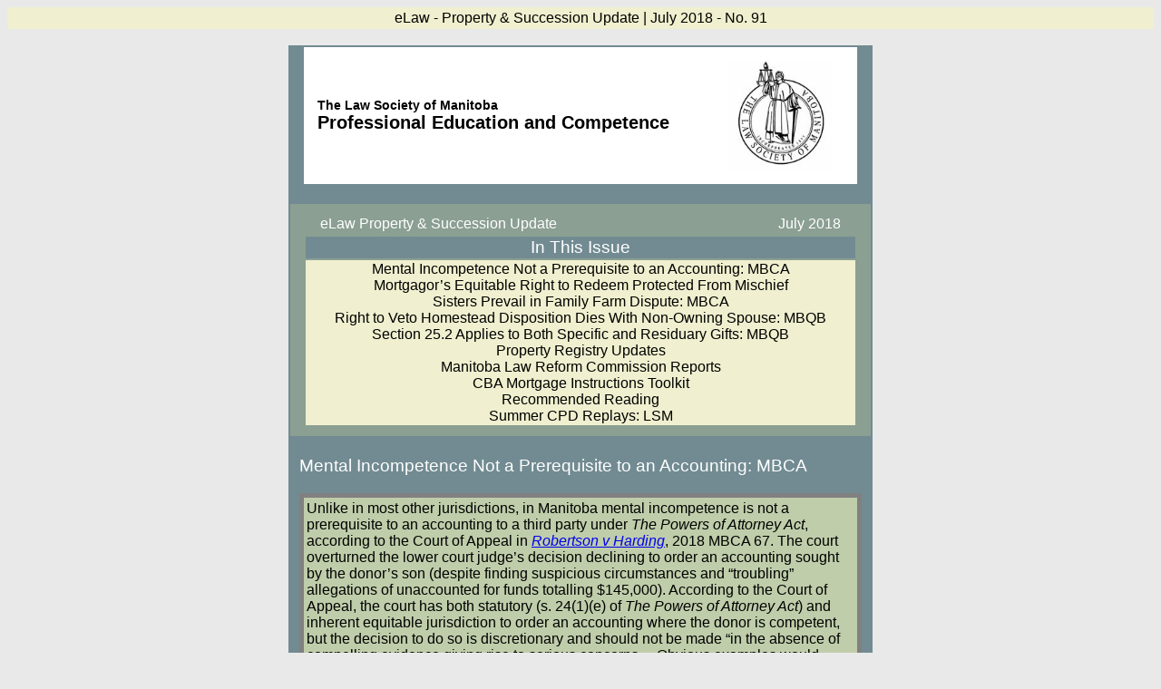

--- FILE ---
content_type: text/html
request_url: https://portal.lawsociety.mb.ca/eLaw/property/ps0091_c.html
body_size: 24225
content:
<!DOCTYPE HTML PUBLIC "-//W3C//DTD HTML 4.01 Transitional//EN">
<html><head><title>eLaw</title></head><body style="background-color: rgb(233, 233, 233); font-family: arial;">
<table align="center" bgcolor="#f0efcf" width="100%">

  <tbody>
    <tr>
      <td align="center">eLaw - Property &amp; Succession Update | July
2018 - No. 91<br>
      </td>
    </tr>
  </tbody>
</table>

<br>

<table align="center" bgcolor="#728b92" border="0" width="644">

  <tbody>
    <tr>
      <td style="padding: 0px 10px 20px;" align="center">
      <table cellpadding="15" cellspacing="0" width="610">
        <tbody>
          <tr>
            <td bgcolor="white"> <span style="font-size: 14px; font-weight: bold;">The Law Society of Manitoba</span><br>
            <span style="font-size: 20px; font-weight: bold;">Professional
Education and Competence</span> </td>
            <td bgcolor="white"><img alt="The Law Society of Manitoba" src="http://portal.lawsociety.mb.ca/eLaw/common/lsm_logo3.jpeg" width="115"></td>
          </tr>
        </tbody>
      </table>
      </td>
    </tr>
    <tr>
      <td style="padding: 10px;" align="center" bgcolor="#8b9f93">
      <table width="580">
        <tbody>
          <tr>
            <td align="left"><span style="font-size: 12pt; color: white;">eLaw Property &amp; Succession
Update</span></td>
            <td align="right"><span style="font-size: 12pt; color: white;">July 2018</span></td>
          </tr>
        </tbody>
      </table>
      <table width="610">
        <tbody>
          <tr>
            <td align="center" bgcolor="#728b92"><span style="color: white; font-size: 14pt;">In This Issue</span></td>
          </tr>
          <tr>
            <td align="center" bgcolor="#f0efcf">Mental Incompetence
Not a Prerequisite to an Accounting: MBCA<br>
Mortgagor&#8217;s Equitable Right to Redeem Protected From Mischief <br>
Sisters Prevail in Family Farm Dispute: MBCA<br>
Right to Veto Homestead Disposition Dies With Non-Owning Spouse: MBQB<br>
Section 25.2 Applies to Both Specific and Residuary Gifts: MBQB<br>
Property Registry Updates<br>
Manitoba Law Reform Commission Reports<br>
CBA Mortgage Instructions Toolkit<br>
Recommended Reading<br>
Summer CPD Replays: LSM<br>
            </td>
          </tr>
        </tbody>
      </table>
      </td>
    </tr>
    <tr>
      <td style="padding: 20px 10px;">
      <p style="color: white; font-size: 14pt;">Mental Incompetence Not
a Prerequisite to an Accounting: MBCA </p>
      <table style="border: 5px solid gray; background-color: rgb(191, 205, 170); width: 100%;">
        <tbody>
          <tr>
            <td>
            <div style="text-align: justify;"> </div>
Unlike in most other jurisdictions, in Manitoba mental incompetence is
not a prerequisite to an accounting to a third party under <span style="font-style: italic;">The Powers
of Attorney Act</span>, according to the Court of Appeal in <a href="https://www.canlii.org/en/mb/mbca/doc/2018/2018mbca67/2018mbca67.html#showHeadnotes"><span style="font-style: italic;">Robertson v
Harding</span></a>, 2018 MBCA 67. The court overturned the lower court
judge&#8217;s
decision declining to order an accounting sought by the donor&#8217;s son
(despite finding suspicious circumstances and &#8220;troubling&#8221; allegations
of unaccounted for funds totalling $145,000). According to the Court of
Appeal, the court has both statutory (s. 24(1)(e) of <span style="font-style: italic;">The Powers of
Attorney Act</span>) and inherent equitable jurisdiction to order an
accounting where the donor is competent, but the decision to do so is
discretionary and should not be made &#8220;in the absence of compelling
evidence giving rise to serious concerns&#8230;.Obvious examples would
include situations involving fraud, coercion or undue influence; less
obvious examples might arise where the donor is physically or mentally
dependent or otherwise vulnerable, fears loss of affection, or where
there is evidence of abuse or exploitation.&#8221; (para. 42 and 45)
Circumstances to consider are outlined in para. 46 and include: the
terms of the power of attorney, the donor&#8217;s intentions, health and
vulnerability, the extent of the attorney&#8217;s involvement in the donor&#8217;s
financial affairs, concerns raised, and potential limitations of
actions. In this case, there was compelling evidence giving rise to
serious concerns and the attorney was ordered to provide an accounting
within 90 days. <br>
            </td>
          </tr>
        </tbody>
      </table>
      <p style="color: white; font-size: 14pt;">Mortgagor&#8217;s Equitable
Right to Redeem Protected From Mischief <br>
      </p>
      <table style="border: 5px solid gray; background-color: rgb(191, 205, 170); width: 100%;">
        <tbody>
          <tr>
            <td>
            <div style="text-align: justify;"> </div>
A company in the business of seeking out homeowners in arrears on their
mortgages and offering to help them by taking title to the land and
leasing it back with an option to repurchase was the subject of court
action in two recent decisions. In <a href="https://www.canlii.org/en/mb/mbca/doc/2018/2018mbca14/2018mbca14.html"><span style="font-style: italic;">Brown et al v Boon et al</span></a>, 2018
MBCA
14, the court upheld a lower court finding that Boon, the corporation&#8217;s
directing mind, had waived the corporation&#8217;s right of forfeiture of the
option agreement by his words and conduct. In <a href="https://www.canlii.org/en/mb/mbqb/doc/2018/2018mbqb70/2018mbqb70.html"><span style="font-style: italic;">Aguiar v. 5026113 et.
al.</span></a>, 2018 MBQB 70, the court dismissed the corporation&#8217;s
delay motion
and granted the homeowner&#8217;s summary judgment action to remove caveats
placed on the property by the corporation. Among other things, the
court found that the transaction was unconscionable, given both the
inequality of the parties and the improvidence of the bargain. In the <span style="font-style: italic;">Brown</span> case, the
Court of Appeal offers guidance on such ventures and
their potential for mischief at paras. 21-23, concluding that:<br>
            <br>
            <div style="margin-left: 40px;">Where there is concern of
an attempt to defeat or evade a mortgagor&#8217;s equitable right to redeem,
the Court must determine the factual question of &#8220;What was the true
character of the transaction?&#8221; &#8230;.Because such an inquiry relates to a
right in equity, it must go beyond the form of the transaction that the
documents purport and take into consideration not just the surrounding
circumstances, but also any relevant extrinsic evidence as to the
parties&#8217; real intentions.&nbsp; Where there is clear and conclusive
evidence that the objective and purpose of the transaction is a
mortgage, contractual stipulations interfering with the mortgagor&#8217;s
equitable right of redemption are void based on repugnancy.<br>
            </div>
            </td>
          </tr>
        </tbody>
      </table>
      <p style="color: white; font-size: 14pt;">Sisters Prevail in
Family Farm Dispute: MBCA <br>
      </p>
      <table style="border: 5px solid gray; background-color: rgb(191, 205, 170); width: 100%;">
        <tbody>
          <tr>
            <td>
            <div style="text-align: justify;"> </div>
In <a href="https://www.canlii.org/en/mb/mbca/doc/2018/2018mbca6/2018mbca6.html"><span style="font-style: italic;">Mucz et al v Popp et al</span></a>, 2018
MBCA 6, the Court of Appeal upheld the
trial judge&#8217;s decision to order a court-supervised sale of the portions
of family farmland left to two sisters in their mother&#8217;s will, against
the wishes of their brothers who wanted to continue farming the land.
Although the brothers&#8217; offer to purchase the land (for an amount in
excess of the appraised value) was eminently reasonable, the court
found
&#8220;nothing improper, let alone egregious, about the sisters wanting to
attempt to obtain an even higher price&#8221; given their prima facie right
as tenants in common to sell the land and the genuine interest of a
land developer in the property.<br>
            </td>
          </tr>
        </tbody>
      </table>
      <p style="color: white; font-size: 14pt;">Right to Veto Homestead
Disposition Dies With Non-Owning Spouse: MBQB</p>
      <table style="border: 5px solid gray; background-color: rgb(191, 205, 170); width: 100%;">
        <tbody>
          <tr>
            <td>
            <div style="text-align: justify;"> </div>
A non-owning spouse&#8217;s veto right under s. 6 of <span style="font-style: italic;">The Homesteads Act</span> (to
contest the improper disposition of homestead property) is a personal
right which dies with the spouse, according to the court in <a style="font-style: italic;" href="https://www.canlii.org/en/mb/mbqb/doc/2018/2018mbqb34/2018mbqb34.html">Lander
v.
McDonald</a>, 2018 MBQB 34, leaving personal representatives no legal
basis
on which to challenge the validity of a sale agreement or lease of the
property. In this case, the court rejected the argument of two
daughters that agreements made by their father to sell or lease his
farmland to the husband of their since estranged sister were invalid
dispositions because their mother had not signed a valid homestead
consent while alive. The court also rejected their claim for payment of
rent on a <span style="font-style: italic;">quantum meruit</span>
basis and for arrears of rent. Finally, the
court cautioned at para. 77 that the preferred way for an aggrieved
spouse to assert their rights in this type of case is to bring an
application under s. 6 of <span style="font-style: italic;">The
Homesteads Act</span>, rather than issue a
30-day notice relative to the caveat, which resulted in lengthy and
costly litigation.<br>
            </td>
          </tr>
        </tbody>
      </table>
      <p style="color: white; font-size: 14pt;">Section 25.2 Applies to
Both Specific and Residuary Gifts: MBQB<br>
      </p>
      <table style="border: 5px solid gray; background-color: rgb(191, 205, 170); width: 100%;">
        <tbody>
          <tr>
            <td>
            <div style="text-align: justify;"> </div>
            <a href="http://www.canlii.org/en/mb/mbqb/doc/2017/2017mbqb41/2017mbqb41.html"><span style="font-style: italic;"></span></a>In <a style="font-style: italic;" href="https://www.canlii.org/en/mb/mbqb/doc/2018/2018mbqb7/2018mbqb7.html">McGregor
et al. v. Krall</a>,
2018 MBQB 7, four grandchildren were successful in asserting
entitlement to their deceased father&#8217;s one-third share of the residue
of their grandmother&#8217;s estate by virtue of s. 25.2 of <span style="font-style: italic;">The Wills Act</span>.
Relying on <a style="font-style: italic;" href="https://www.canlii.org/en/mb/mbqb/doc/2009/2009mbqb140/2009mbqb140.html?resultIndex=1">Estate
of Gordon Austin Wittick</a>, 2009 MBQB 140, their aunt,
a residuary beneficiary, argued that s.25.2 does not apply to residuary
gifts. The court disagreed, concluding that other case law (from
Manitoba and elsewhere in Canada), the 2003 Manitoba Law Reform
Commission report on <span style="font-style: italic;">Wills and
Succession Legislation</span>, and Feeney&#8217;s <span style="font-style: italic;">Canadian Law of Wills</span>,
all agree that s. 25.2 applies to all
testamentary gifts.&nbsp;&nbsp; <br>
            </td>
          </tr>
        </tbody>
      </table>
      <p style="color: white; font-size: 14pt;">Property Registry
Updates<br>
      </p>
      <table style="border: 5px solid gray; background-color: rgb(191, 205, 170); width: 100%;">
        <tbody>
          <tr>
            <td>
            <div style="text-align: justify;"> </div>
            <a href="http://www.canlii.org/en/mb/mbqb/doc/2017/2017mbqb41/2017mbqb41.html"><span style="font-style: italic;"></span></a>Use of eRegistration is now
mandatory for all law firms in Manitoba. Read the original Directive,
dated April 11, 2017, on the use of electronic registration at <a href="http://www.tprmb.ca/tpr/rg_directives/mandatory_use_of_electronic_registration.pdf">www.tprmb.ca/tpr/rg_directives/directiveindex.html</a>.<br>
            <br>
The Registration Details Application Form is not required in
eRegistration. More information is available at <a href="http://www.tprmb.ca/tpr/rg_directives/registration_details_application_form_not_required_in_eRegistration.pdf">www.tprmb.ca/tpr/rg_directives/directiveindex.html</a>.<br>
            <br>
Minimum browser requirements have been updated for all of The Property
Registry&#8217;s online services. A list of the stand system requirements is
available at <a href="http://www.tprmb.ca/tpr/agency/docs/browser_requirements_for_online_services_en.pdf">www.tprmb.ca/tpr/whats_new.html</a>.<br>
            <br>
A Directive outlining recent statutory officer changes at Land Titles
can be found at <a href="http://www.tprmb.ca/tpr/rg_directives/rg_notice_appointment_of_statutory_officers_20180323.pdf">www.tprmb.ca/tpr/rg_directives/directiveindex.html</a>.<br>
            <br>
The Registrar-General has released a Directive outlining encumbrances
which survive mortgage sale and foreclosure proceedings. It also
repeals a Directive dated March 30, 2006 titled &#8220;Easement Agreement Tax
and Mortgage Sale or Foreclosure.&#8221; Both Directives are available at <a href="http://www.tprmb.ca/tpr/rg_directives/directiveindex.html">www.tprmb.ca/tpr/rg_directives/directiveindex.html</a>.<br>
            <br>
The Registrar-General has released a Directive about unpaid condominium
fees and mortgage sale proceedings. Read the Directive at<br>
            <a href="http://www.tprmb.ca/tpr/rg_directives/unpaid_condominium_fees_and_mortgage_sale_proceedings20180316.pdf">http://www.tprmb.ca/tpr/rg_directives/unpaid_condominium_fees_and_mortgage_</a><br>
            <a href="http://www.tprmb.ca/tpr/rg_directives/unpaid_condominium_fees_and_mortgage_sale_proceedings20180316.pdf">sale_proceedings20180316.pdf</a>.<br>
            <br>
Dennis Barnhart has been named General Manager of The Property
Registry. More information is available at <a href="http://www.tprmb.ca/tpr/agency/docs/Dennis_Barnhart_general_manager_en.pdf">www.tprmb.ca/tpr/whats_new.html</a>.<br>
            <br>
            </td>
          </tr>
        </tbody>
      </table>
      <p style="color: white; font-size: 14pt;">Manitoba Law Reform
Commission Reports<br>
      </p>
      <table style="border: 5px solid gray; background-color: rgb(191, 205, 170); width: 100%;">
        <tbody>
          <tr>
            <td>
            <div style="text-align: justify;"> </div>
            <a href="http://www.canlii.org/en/mb/mbqb/doc/2017/2017mbqb41/2017mbqb41.html"><span style="font-style: italic;"></span></a>The Commission released its
final report on <a style="font-style: italic;" href="http://www.manitobalawreform.ca/pubs/pdf/135-full_report.pdf">Updating
the Administration of Small Estates in Manitoba</a> on March 20, 2018.
Among other things, it recommends increasing the monetary jurisdiction
of the summary administration of small estates under s.47 of <span style="font-style: italic;">The Court of Queen&#8217;s Bench Surrogate
Practice Act</span> and allowing it to be adjusted upward by
regulation; changes to the disclosure of assets requirement under the
summary administration process; and the imposition of a residency
requirement for administrators.<br>
            <br>
Several consultation reports have also been published in recent months:
            <a style="font-style: italic;" href="http://www.manitobalawreform.ca/pubs/pdf/additional/consultation_report_apr2018.pdf">The
Beneficiary Designation Act (Retirement, Savings and Other Plans)</a>
considers possible amendments to improve the legislation and procedure
related to beneficiary designations in Manitoba; <a href="http://manitobalawreform.ca/pubs/pdf/additional/consultation_report_feb2018.pdf"><span style="font-style: italic;">The Builders&#8217; Liens Act: A Modernized
Approach</span></a> considers modernizing and clarifying <a style="font-style: italic;" href="http://web2.gov.mb.ca/laws/statutes/ccsm/b091e.php">The
Builders&#8217; Liens Act</a> in Manitoba and examines the possibility of
introducing provisions for prompt payment down the construction
contract chain; and <a style="font-style: italic;" href="http://manitobalawreform.ca/pubs/pdf/additional/consultation_report_jan2018.pdf">The
Expropriation Act of Manitoba</a>&nbsp; considers the possibility of
legislative reform in the area of compensation payable for injurious
affection and disturbance and the payment of consulting costs. <br>
            </td>
          </tr>
        </tbody>
      </table>
      <p style="color: white; font-size: 14pt;">CBA Mortgage
Instructions Toolkit<br>
      </p>
      <table style="border: 5px solid gray; background-color: rgb(191, 205, 170); width: 100%;">
        <tbody>
          <tr>
            <td>
            <div style="text-align: justify;"> </div>
            <a href="http://www.canlii.org/en/mb/mbqb/doc/2017/2017mbqb41/2017mbqb41.html"><span style="font-style: italic;"></span></a>The CBA has amended its <a href="https://www.cba.org/Publications-Resources/Practice-Tools/Mortgage-Instructions-Toolkit">Mortgage
Instructions Toolkit</a> to include new chapters on conflicts of
interest, access to property, independent legal advice and the
responsibility to ensure or certify. The toolkit is designed to help
lawyers respond to common lender instruction requests in residential
real estate transactions. More updates are expected in the fall. <br>
            </td>
          </tr>
        </tbody>
      </table>
      <p style="color: white; font-size: 14pt;">Recommended Reading<br>
      </p>
      <table style="border: 5px solid gray; background-color: rgb(191, 205, 170); width: 100%;">
        <tbody>
          <tr>
            <td>
            <div style="text-align: justify;"> </div>
            <a href="http://www.canlii.org/en/mb/mbqb/doc/2017/2017mbqb41/2017mbqb41.html"><span style="font-style: italic;"></span></a><a href="https://www.mltaikins.com/construction/modernization-of-manitobas-builders-liens-legislation-will-prompt-payment-protections-be-coming-to-manitoba/"><span style="font-style: italic;">Modernization of Manitoba&#8217;s Builders&#8217;
Liens Legislation &#8211; Will Prompt Payment Protections be Coming to
Manitoba?</span></a> &#8211; this MLT Aikins article reviews Ontario&#8217;s recent
lien legislation amendments (particularly respecting prompt payment
protections) and speculates on whether Manitoba will follow a similar
approach.<br>
            <br>
            <a href="http://www.slaw.ca/2018/07/13/electronic-wills-update/"><span style="font-style: italic;">Electronic Wills &#8211; Update</span></a> &#8211;
this Slaw article discusses law reform developments on electronic wills
in the US and in Canada. <br>
            <br>
            <a style="font-style: italic;" href="https://www.tdslaw.com/site-content/uploads/dev.tdslaw.com-option-to-renew-v-option-to-extend-www.tdslaw.com-option-to-renew-v-option-to-extend-danny-spencer-option-to-renew-v.-option-to-extend.pdf">Option
to Renew v. Option to Extend</a> &#8211; this TDS LLP article outlines the
different rights and obligations arising from options to extend or to
renew a commercial lease.&nbsp; <br>
            <br>
            <a href="http://www.tappercuddy.com/blogpages/change_validity_will.html"><span style="font-style: italic;">How Do You Challenge The Validity Of A
Will In Manitoba?</span></a> &#8211; this Tapper Cuddy LLP article outlines
the four typical legal grounds on which to challenge a will in
Manitoba. <br>
            <br>
            <a style="font-style: italic;" href="https://www.osullivanlaw.com/Advisory-Letters/Cottage-Ownership-and-Succession-Matters.pdf">Planning
for succession of your cottage or vacation home</a> &#8211; this O&#8217;Sullivan
client advisory points out why it is crucial for cottage owners to plan
for succession and provides an overview of the personal, succession and
tax issues to consider.<br>
            <a style="font-style: italic;" href="http://www.slaw.ca/2018/02/21/what-happens-to-cryptocurrencies-when-you-die/"><br>
What Happens to Cryptocurrencies When You Die?</a> &#8211; the author of this
Slaw post questions whether blockchain itself might provide a solution
to the issue of establishing ownership of cryptocurrencies when owners
die without sharing their login credentials. <a href="http://www.scrutongroup.ca/documents/29124/31564/Cottage-Ownership-and-Succession-Matters.pdf/c591de22-b9b5-4aa4-9715-ca01052405be"><span style="font-style: italic;"></span></a><br>
            <br>
            <a href="https://www.canadianlawyermag.com/legalfeeds/author/elizabeth-raymer/scc-rules-landowner-waited-too-long-to-challenge-bylaw-but-has-right-to-seek-damages-15952/"><span style="font-style: italic;">SCC rules landowner waited too long to
challenge bylaw but has right to seek damages</span></a> &#8211; this <span style="font-style: italic;">Canadian Lawyer</span> article discusses <a href="https://www.canlii.org/en/ca/scc/doc/2018/2018scc35/2018scc35.html"><span style="font-style: italic;">Lorraine (Ville) v. 2646&#8209;8926 Qu�bec inc.</span></a>,
2018 SCC 35, a recent SCC decision in which a property owner was tardy
in contesting a zoning by-law he argued was a disguised expropriation. <br>
            <br>
            <a style="font-style: italic;" href="https://www.dentons.com/en/insights/articles/2018/july/9/dentons-doris-bonora-shares-her-insight-on-dealing-with-death-in-the-digital-age">Insights
on dealing with death in the digital age</a> &#8211; these videos feature a
wills and estates lawyer discussing how to deal with stored genetic
material and digital assets.<br>
            <br>
            </td>
          </tr>
        </tbody>
      </table>
<p style="color: white; font-size: 14pt;">Summer CPD Replays: LSM<br>
</p>
<table style="border: 5px solid gray; background-color: rgb(191, 205, 170); width: 100%;">
<tbody>
<tr>
<td>
<div style="text-align: justify;"> </div>
<a href="http://www.canlii.org/en/mb/mbqb/doc/2017/2017mbqb41/2017mbqb41.html"><span style="font-style: italic;"></span></a>For
those looking to catch up on CPD hours during the quieter summer
months, there are still several programs of interest to property and
estates lawyers in the <a href="http://www.lawsociety.mb.ca/education/continuing-professional-development/Programs/july-august-2018-summer-replays">CPD Summer Replay series</a>,
including the sold-out Hot Topics in Wills and Estates. Find a program
and date that works for you, with a wide variety of programming topics
offered until August 15, 2018.<br>
</td>
</tr>
</tbody>
</table>
<br>
      <hr>
      <p style="font-size: small;" align="center">ISSN 1916-3916</p>
      </td>
    </tr>
  </tbody>
</table>

<table align="center" width="644">

  <tbody>
    <tr>
      <td>
      <p>&nbsp;</p>
      <p style="font-size: 10pt;">You are receiving this email in
accordance with the Law Society's mandate to uphold and protect the
public interest in the delivery of legal services with competence,
integrity and independence and to further your opportunities to ensure
compliance with the mandatory continuing professional development
requirements set out in Law Society Rule 2.81.1(8).</p>
      <p style="font-size: 10pt;" align="center"> <a href="http://www.lawsociety.mb.ca/publications/elaw">www.lawsociety.mb.ca/publications/elaw</a><br>
The Law Society of Manitoba<br>
200 - 260 St. Mary Ave<br>
Winnipeg MB R3C 0M6<br>
      </p>
      </td>
    </tr>
  </tbody>
</table>

</body></html>